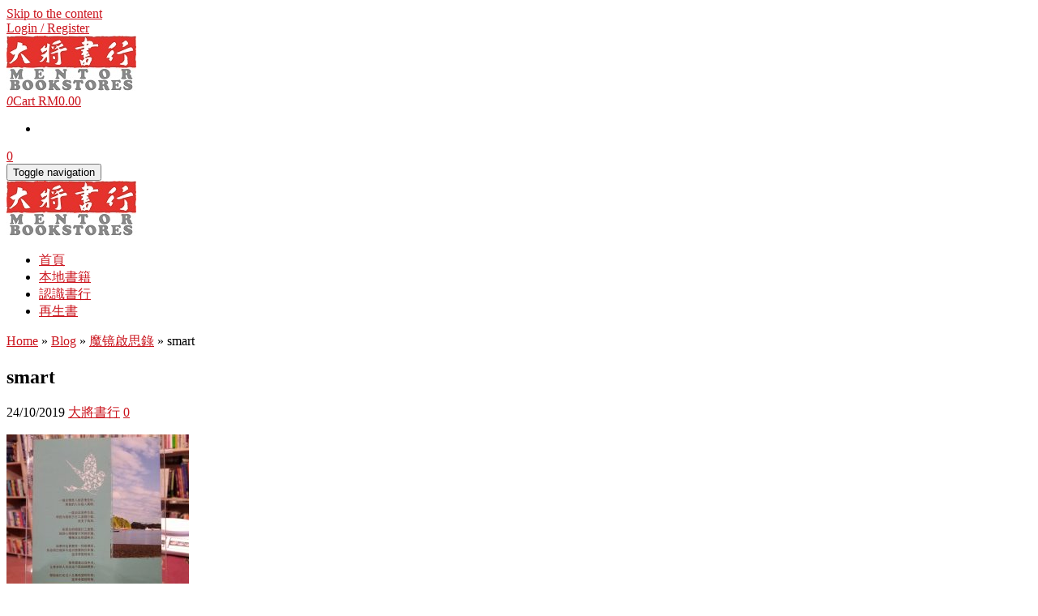

--- FILE ---
content_type: text/html; charset=UTF-8
request_url: https://bookstore.mentor.com.my/?attachment_id=1763
body_size: 14918
content:
<!DOCTYPE html>
<html dir="ltr" lang="en-US" prefix="og: https://ogp.me/ns#">
	<head>
		<meta http-equiv="content-type" content="text/html; charset=UTF-8" />
		<meta http-equiv="X-UA-Compatible" content="IE=edge">
		<meta name="viewport" content="width=device-width, initial-scale=1.0">
		<link rel="pingback" href="https://bookstore.mentor.com.my/xmlrpc.php" />
						<script>document.documentElement.className = document.documentElement.className + ' yes-js js_active js'</script>
			<title>smart | 大將書行 Mentor Bookstore</title>

		<!-- All in One SEO 4.9.1.1 - aioseo.com -->
	<meta name="description" content="smart" />
	<meta name="robots" content="max-image-preview:large" />
	<meta name="author" content="大將書行"/>
	<link rel="canonical" href="https://bookstore.mentor.com.my/?attachment_id=1763" />
	<meta name="generator" content="All in One SEO (AIOSEO) 4.9.1.1" />
		<meta property="og:locale" content="en_US" />
		<meta property="og:site_name" content="大將書行 Mentor Bookstore |" />
		<meta property="og:type" content="article" />
		<meta property="og:title" content="smart | 大將書行 Mentor Bookstore" />
		<meta property="og:description" content="smart" />
		<meta property="og:url" content="https://bookstore.mentor.com.my/?attachment_id=1763" />
		<meta property="og:image" content="https://bookstore.mentor.com.my/wp-content/uploads/2019/10/dajianglogotop.jpg" />
		<meta property="og:image:secure_url" content="https://bookstore.mentor.com.my/wp-content/uploads/2019/10/dajianglogotop.jpg" />
		<meta property="og:image:width" content="160" />
		<meta property="og:image:height" content="68" />
		<meta property="article:published_time" content="2019-10-24T08:01:08+00:00" />
		<meta property="article:modified_time" content="2019-10-24T08:01:08+00:00" />
		<meta property="article:publisher" content="https://www.facebook.com/mentorREXKL/" />
		<meta name="twitter:card" content="summary_large_image" />
		<meta name="twitter:title" content="smart | 大將書行 Mentor Bookstore" />
		<meta name="twitter:description" content="smart" />
		<meta name="twitter:image" content="https://bookstore.mentor.com.my/wp-content/uploads/2019/10/dajianglogotop.jpg" />
		<script type="application/ld+json" class="aioseo-schema">
			{"@context":"https:\/\/schema.org","@graph":[{"@type":"BreadcrumbList","@id":"https:\/\/bookstore.mentor.com.my\/?attachment_id=1763#breadcrumblist","itemListElement":[{"@type":"ListItem","@id":"https:\/\/bookstore.mentor.com.my#listItem","position":1,"name":"Home","item":"https:\/\/bookstore.mentor.com.my","nextItem":{"@type":"ListItem","@id":"https:\/\/bookstore.mentor.com.my\/?attachment_id=1763#listItem","name":"smart"}},{"@type":"ListItem","@id":"https:\/\/bookstore.mentor.com.my\/?attachment_id=1763#listItem","position":2,"name":"smart","previousItem":{"@type":"ListItem","@id":"https:\/\/bookstore.mentor.com.my#listItem","name":"Home"}}]},{"@type":"ItemPage","@id":"https:\/\/bookstore.mentor.com.my\/?attachment_id=1763#itempage","url":"https:\/\/bookstore.mentor.com.my\/?attachment_id=1763","name":"smart | \u5927\u5c07\u66f8\u884c Mentor Bookstore","description":"smart","inLanguage":"en-US","isPartOf":{"@id":"https:\/\/bookstore.mentor.com.my\/#website"},"breadcrumb":{"@id":"https:\/\/bookstore.mentor.com.my\/?attachment_id=1763#breadcrumblist"},"author":{"@id":"https:\/\/bookstore.mentor.com.my\/author\/webmaster_i64k7yg1\/#author"},"creator":{"@id":"https:\/\/bookstore.mentor.com.my\/author\/webmaster_i64k7yg1\/#author"},"datePublished":"2019-10-24T16:01:08+08:00","dateModified":"2019-10-24T16:01:08+08:00"},{"@type":"Organization","@id":"https:\/\/bookstore.mentor.com.my\/#organization","name":"\u5927\u5c07\u66f8\u884c Mentor Bookstore","url":"https:\/\/bookstore.mentor.com.my\/","telephone":"+60165032307","logo":{"@type":"ImageObject","url":"https:\/\/bookstore.mentor.com.my\/wp-content\/uploads\/2019\/10\/dajianglogotop.jpg","@id":"https:\/\/bookstore.mentor.com.my\/?attachment_id=1763\/#organizationLogo","width":160,"height":68},"image":{"@id":"https:\/\/bookstore.mentor.com.my\/?attachment_id=1763\/#organizationLogo"},"sameAs":["https:\/\/www.facebook.com\/mentorREXKL\/"]},{"@type":"Person","@id":"https:\/\/bookstore.mentor.com.my\/author\/webmaster_i64k7yg1\/#author","url":"https:\/\/bookstore.mentor.com.my\/author\/webmaster_i64k7yg1\/","name":"\u5927\u5c07\u66f8\u884c","image":{"@type":"ImageObject","@id":"https:\/\/bookstore.mentor.com.my\/?attachment_id=1763#authorImage","url":"https:\/\/secure.gravatar.com\/avatar\/16668ca094cd2da2056e6de0f1f4df8794f4ba76fa84be964b7449713a93f1ef?s=96&r=g","width":96,"height":96,"caption":"\u5927\u5c07\u66f8\u884c"}},{"@type":"WebSite","@id":"https:\/\/bookstore.mentor.com.my\/#website","url":"https:\/\/bookstore.mentor.com.my\/","name":"\u5927\u5c07\u66f8\u884c Mentor Bookstore","inLanguage":"en-US","publisher":{"@id":"https:\/\/bookstore.mentor.com.my\/#organization"}}]}
		</script>
		<!-- All in One SEO -->

<link rel="alternate" type="application/rss+xml" title="大將書行 Mentor Bookstore &raquo; Feed" href="https://bookstore.mentor.com.my/feed/" />
<link rel="alternate" type="application/rss+xml" title="大將書行 Mentor Bookstore &raquo; Comments Feed" href="https://bookstore.mentor.com.my/comments/feed/" />
<link rel="alternate" type="application/rss+xml" title="大將書行 Mentor Bookstore &raquo; smart Comments Feed" href="https://bookstore.mentor.com.my/?attachment_id=1763/feed/" />
<link rel="alternate" title="oEmbed (JSON)" type="application/json+oembed" href="https://bookstore.mentor.com.my/wp-json/oembed/1.0/embed?url=https%3A%2F%2Fbookstore.mentor.com.my%2F%3Fattachment_id%3D1763" />
<link rel="alternate" title="oEmbed (XML)" type="text/xml+oembed" href="https://bookstore.mentor.com.my/wp-json/oembed/1.0/embed?url=https%3A%2F%2Fbookstore.mentor.com.my%2F%3Fattachment_id%3D1763&#038;format=xml" />
<style id='wp-img-auto-sizes-contain-inline-css' type='text/css'>
img:is([sizes=auto i],[sizes^="auto," i]){contain-intrinsic-size:3000px 1500px}
/*# sourceURL=wp-img-auto-sizes-contain-inline-css */
</style>
<style id='wp-emoji-styles-inline-css' type='text/css'>

	img.wp-smiley, img.emoji {
		display: inline !important;
		border: none !important;
		box-shadow: none !important;
		height: 1em !important;
		width: 1em !important;
		margin: 0 0.07em !important;
		vertical-align: -0.1em !important;
		background: none !important;
		padding: 0 !important;
	}
/*# sourceURL=wp-emoji-styles-inline-css */
</style>
<link rel='stylesheet' id='wp-block-library-css' href='https://bookstore.mentor.com.my/wp-includes/css/dist/block-library/style.min.css?ver=6.9' type='text/css' media='all' />
<link rel='stylesheet' id='wc-blocks-style-css' href='https://bookstore.mentor.com.my/wp-content/plugins/woocommerce/assets/client/blocks/wc-blocks.css?ver=wc-10.3.7' type='text/css' media='all' />
<style id='global-styles-inline-css' type='text/css'>
:root{--wp--preset--aspect-ratio--square: 1;--wp--preset--aspect-ratio--4-3: 4/3;--wp--preset--aspect-ratio--3-4: 3/4;--wp--preset--aspect-ratio--3-2: 3/2;--wp--preset--aspect-ratio--2-3: 2/3;--wp--preset--aspect-ratio--16-9: 16/9;--wp--preset--aspect-ratio--9-16: 9/16;--wp--preset--color--black: #000000;--wp--preset--color--cyan-bluish-gray: #abb8c3;--wp--preset--color--white: #ffffff;--wp--preset--color--pale-pink: #f78da7;--wp--preset--color--vivid-red: #cf2e2e;--wp--preset--color--luminous-vivid-orange: #ff6900;--wp--preset--color--luminous-vivid-amber: #fcb900;--wp--preset--color--light-green-cyan: #7bdcb5;--wp--preset--color--vivid-green-cyan: #00d084;--wp--preset--color--pale-cyan-blue: #8ed1fc;--wp--preset--color--vivid-cyan-blue: #0693e3;--wp--preset--color--vivid-purple: #9b51e0;--wp--preset--gradient--vivid-cyan-blue-to-vivid-purple: linear-gradient(135deg,rgb(6,147,227) 0%,rgb(155,81,224) 100%);--wp--preset--gradient--light-green-cyan-to-vivid-green-cyan: linear-gradient(135deg,rgb(122,220,180) 0%,rgb(0,208,130) 100%);--wp--preset--gradient--luminous-vivid-amber-to-luminous-vivid-orange: linear-gradient(135deg,rgb(252,185,0) 0%,rgb(255,105,0) 100%);--wp--preset--gradient--luminous-vivid-orange-to-vivid-red: linear-gradient(135deg,rgb(255,105,0) 0%,rgb(207,46,46) 100%);--wp--preset--gradient--very-light-gray-to-cyan-bluish-gray: linear-gradient(135deg,rgb(238,238,238) 0%,rgb(169,184,195) 100%);--wp--preset--gradient--cool-to-warm-spectrum: linear-gradient(135deg,rgb(74,234,220) 0%,rgb(151,120,209) 20%,rgb(207,42,186) 40%,rgb(238,44,130) 60%,rgb(251,105,98) 80%,rgb(254,248,76) 100%);--wp--preset--gradient--blush-light-purple: linear-gradient(135deg,rgb(255,206,236) 0%,rgb(152,150,240) 100%);--wp--preset--gradient--blush-bordeaux: linear-gradient(135deg,rgb(254,205,165) 0%,rgb(254,45,45) 50%,rgb(107,0,62) 100%);--wp--preset--gradient--luminous-dusk: linear-gradient(135deg,rgb(255,203,112) 0%,rgb(199,81,192) 50%,rgb(65,88,208) 100%);--wp--preset--gradient--pale-ocean: linear-gradient(135deg,rgb(255,245,203) 0%,rgb(182,227,212) 50%,rgb(51,167,181) 100%);--wp--preset--gradient--electric-grass: linear-gradient(135deg,rgb(202,248,128) 0%,rgb(113,206,126) 100%);--wp--preset--gradient--midnight: linear-gradient(135deg,rgb(2,3,129) 0%,rgb(40,116,252) 100%);--wp--preset--font-size--small: 13px;--wp--preset--font-size--medium: 20px;--wp--preset--font-size--large: 36px;--wp--preset--font-size--x-large: 42px;--wp--preset--spacing--20: 0.44rem;--wp--preset--spacing--30: 0.67rem;--wp--preset--spacing--40: 1rem;--wp--preset--spacing--50: 1.5rem;--wp--preset--spacing--60: 2.25rem;--wp--preset--spacing--70: 3.38rem;--wp--preset--spacing--80: 5.06rem;--wp--preset--shadow--natural: 6px 6px 9px rgba(0, 0, 0, 0.2);--wp--preset--shadow--deep: 12px 12px 50px rgba(0, 0, 0, 0.4);--wp--preset--shadow--sharp: 6px 6px 0px rgba(0, 0, 0, 0.2);--wp--preset--shadow--outlined: 6px 6px 0px -3px rgb(255, 255, 255), 6px 6px rgb(0, 0, 0);--wp--preset--shadow--crisp: 6px 6px 0px rgb(0, 0, 0);}:where(.is-layout-flex){gap: 0.5em;}:where(.is-layout-grid){gap: 0.5em;}body .is-layout-flex{display: flex;}.is-layout-flex{flex-wrap: wrap;align-items: center;}.is-layout-flex > :is(*, div){margin: 0;}body .is-layout-grid{display: grid;}.is-layout-grid > :is(*, div){margin: 0;}:where(.wp-block-columns.is-layout-flex){gap: 2em;}:where(.wp-block-columns.is-layout-grid){gap: 2em;}:where(.wp-block-post-template.is-layout-flex){gap: 1.25em;}:where(.wp-block-post-template.is-layout-grid){gap: 1.25em;}.has-black-color{color: var(--wp--preset--color--black) !important;}.has-cyan-bluish-gray-color{color: var(--wp--preset--color--cyan-bluish-gray) !important;}.has-white-color{color: var(--wp--preset--color--white) !important;}.has-pale-pink-color{color: var(--wp--preset--color--pale-pink) !important;}.has-vivid-red-color{color: var(--wp--preset--color--vivid-red) !important;}.has-luminous-vivid-orange-color{color: var(--wp--preset--color--luminous-vivid-orange) !important;}.has-luminous-vivid-amber-color{color: var(--wp--preset--color--luminous-vivid-amber) !important;}.has-light-green-cyan-color{color: var(--wp--preset--color--light-green-cyan) !important;}.has-vivid-green-cyan-color{color: var(--wp--preset--color--vivid-green-cyan) !important;}.has-pale-cyan-blue-color{color: var(--wp--preset--color--pale-cyan-blue) !important;}.has-vivid-cyan-blue-color{color: var(--wp--preset--color--vivid-cyan-blue) !important;}.has-vivid-purple-color{color: var(--wp--preset--color--vivid-purple) !important;}.has-black-background-color{background-color: var(--wp--preset--color--black) !important;}.has-cyan-bluish-gray-background-color{background-color: var(--wp--preset--color--cyan-bluish-gray) !important;}.has-white-background-color{background-color: var(--wp--preset--color--white) !important;}.has-pale-pink-background-color{background-color: var(--wp--preset--color--pale-pink) !important;}.has-vivid-red-background-color{background-color: var(--wp--preset--color--vivid-red) !important;}.has-luminous-vivid-orange-background-color{background-color: var(--wp--preset--color--luminous-vivid-orange) !important;}.has-luminous-vivid-amber-background-color{background-color: var(--wp--preset--color--luminous-vivid-amber) !important;}.has-light-green-cyan-background-color{background-color: var(--wp--preset--color--light-green-cyan) !important;}.has-vivid-green-cyan-background-color{background-color: var(--wp--preset--color--vivid-green-cyan) !important;}.has-pale-cyan-blue-background-color{background-color: var(--wp--preset--color--pale-cyan-blue) !important;}.has-vivid-cyan-blue-background-color{background-color: var(--wp--preset--color--vivid-cyan-blue) !important;}.has-vivid-purple-background-color{background-color: var(--wp--preset--color--vivid-purple) !important;}.has-black-border-color{border-color: var(--wp--preset--color--black) !important;}.has-cyan-bluish-gray-border-color{border-color: var(--wp--preset--color--cyan-bluish-gray) !important;}.has-white-border-color{border-color: var(--wp--preset--color--white) !important;}.has-pale-pink-border-color{border-color: var(--wp--preset--color--pale-pink) !important;}.has-vivid-red-border-color{border-color: var(--wp--preset--color--vivid-red) !important;}.has-luminous-vivid-orange-border-color{border-color: var(--wp--preset--color--luminous-vivid-orange) !important;}.has-luminous-vivid-amber-border-color{border-color: var(--wp--preset--color--luminous-vivid-amber) !important;}.has-light-green-cyan-border-color{border-color: var(--wp--preset--color--light-green-cyan) !important;}.has-vivid-green-cyan-border-color{border-color: var(--wp--preset--color--vivid-green-cyan) !important;}.has-pale-cyan-blue-border-color{border-color: var(--wp--preset--color--pale-cyan-blue) !important;}.has-vivid-cyan-blue-border-color{border-color: var(--wp--preset--color--vivid-cyan-blue) !important;}.has-vivid-purple-border-color{border-color: var(--wp--preset--color--vivid-purple) !important;}.has-vivid-cyan-blue-to-vivid-purple-gradient-background{background: var(--wp--preset--gradient--vivid-cyan-blue-to-vivid-purple) !important;}.has-light-green-cyan-to-vivid-green-cyan-gradient-background{background: var(--wp--preset--gradient--light-green-cyan-to-vivid-green-cyan) !important;}.has-luminous-vivid-amber-to-luminous-vivid-orange-gradient-background{background: var(--wp--preset--gradient--luminous-vivid-amber-to-luminous-vivid-orange) !important;}.has-luminous-vivid-orange-to-vivid-red-gradient-background{background: var(--wp--preset--gradient--luminous-vivid-orange-to-vivid-red) !important;}.has-very-light-gray-to-cyan-bluish-gray-gradient-background{background: var(--wp--preset--gradient--very-light-gray-to-cyan-bluish-gray) !important;}.has-cool-to-warm-spectrum-gradient-background{background: var(--wp--preset--gradient--cool-to-warm-spectrum) !important;}.has-blush-light-purple-gradient-background{background: var(--wp--preset--gradient--blush-light-purple) !important;}.has-blush-bordeaux-gradient-background{background: var(--wp--preset--gradient--blush-bordeaux) !important;}.has-luminous-dusk-gradient-background{background: var(--wp--preset--gradient--luminous-dusk) !important;}.has-pale-ocean-gradient-background{background: var(--wp--preset--gradient--pale-ocean) !important;}.has-electric-grass-gradient-background{background: var(--wp--preset--gradient--electric-grass) !important;}.has-midnight-gradient-background{background: var(--wp--preset--gradient--midnight) !important;}.has-small-font-size{font-size: var(--wp--preset--font-size--small) !important;}.has-medium-font-size{font-size: var(--wp--preset--font-size--medium) !important;}.has-large-font-size{font-size: var(--wp--preset--font-size--large) !important;}.has-x-large-font-size{font-size: var(--wp--preset--font-size--x-large) !important;}
/*# sourceURL=global-styles-inline-css */
</style>

<style id='classic-theme-styles-inline-css' type='text/css'>
/*! This file is auto-generated */
.wp-block-button__link{color:#fff;background-color:#32373c;border-radius:9999px;box-shadow:none;text-decoration:none;padding:calc(.667em + 2px) calc(1.333em + 2px);font-size:1.125em}.wp-block-file__button{background:#32373c;color:#fff;text-decoration:none}
/*# sourceURL=/wp-includes/css/classic-themes.min.css */
</style>
<link rel='stylesheet' id='qr-pay-gateway-qr-pay-gateway-css' href='https://bookstore.mentor.com.my/wp-content/plugins/qr-pay-gateway/assets/css/qr-pay-gateway.css?ver=1710749490' type='text/css' media='all' />
<link rel='stylesheet' id='woocommerce-layout-css' href='https://bookstore.mentor.com.my/wp-content/plugins/woocommerce/assets/css/woocommerce-layout.css?ver=10.3.7' type='text/css' media='all' />
<link rel='stylesheet' id='woocommerce-smallscreen-css' href='https://bookstore.mentor.com.my/wp-content/plugins/woocommerce/assets/css/woocommerce-smallscreen.css?ver=10.3.7' type='text/css' media='only screen and (max-width: 768px)' />
<link rel='stylesheet' id='woocommerce-general-css' href='https://bookstore.mentor.com.my/wp-content/plugins/woocommerce/assets/css/woocommerce.css?ver=10.3.7' type='text/css' media='all' />
<style id='woocommerce-inline-inline-css' type='text/css'>
.woocommerce form .form-row .required { visibility: visible; }
/*# sourceURL=woocommerce-inline-inline-css */
</style>
<link rel='stylesheet' id='jquery-selectBox-css' href='https://bookstore.mentor.com.my/wp-content/plugins/yith-woocommerce-wishlist/assets/css/jquery.selectBox.css?ver=1.2.0' type='text/css' media='all' />
<link rel='stylesheet' id='woocommerce_prettyPhoto_css-css' href='//bookstore.mentor.com.my/wp-content/plugins/woocommerce/assets/css/prettyPhoto.css?ver=3.1.6' type='text/css' media='all' />
<link rel='stylesheet' id='yith-wcwl-main-css' href='https://bookstore.mentor.com.my/wp-content/plugins/yith-woocommerce-wishlist/assets/css/style.css?ver=4.11.0' type='text/css' media='all' />
<style id='yith-wcwl-main-inline-css' type='text/css'>
 :root { --rounded-corners-radius: 16px; --add-to-cart-rounded-corners-radius: 16px; --feedback-duration: 3s } 
 :root { --rounded-corners-radius: 16px; --add-to-cart-rounded-corners-radius: 16px; --feedback-duration: 3s } 
/*# sourceURL=yith-wcwl-main-inline-css */
</style>
<link rel='stylesheet' id='brands-styles-css' href='https://bookstore.mentor.com.my/wp-content/plugins/woocommerce/assets/css/brands.css?ver=10.3.7' type='text/css' media='all' />
<link rel='stylesheet' id='bootstrap-css' href='https://bookstore.mentor.com.my/wp-content/themes/maxstore/css/bootstrap.css?ver=3.3.4' type='text/css' media='all' />
<link rel='stylesheet' id='maxstore-stylesheet-css' href='https://bookstore.mentor.com.my/wp-content/themes/maxstore/style.css?ver=6.9' type='text/css' media='all' />
<link rel='stylesheet' id='online-store-child-style-css' href='https://bookstore.mentor.com.my/wp-content/themes/online-store/style.css?ver=6.9' type='text/css' media='all' />
<link rel='stylesheet' id='font-awesome-css' href='https://bookstore.mentor.com.my/wp-content/themes/maxstore/css/font-awesome.min.css?ver=4.7' type='text/css' media='all' />
<style id='font-awesome-inline-css' type='text/css'>
[data-font="FontAwesome"]:before {font-family: 'FontAwesome' !important;content: attr(data-icon) !important;speak: none !important;font-weight: normal !important;font-variant: normal !important;text-transform: none !important;line-height: 1 !important;font-style: normal !important;-webkit-font-smoothing: antialiased !important;-moz-osx-font-smoothing: grayscale !important;}
/*# sourceURL=font-awesome-inline-css */
</style>
<script type="text/javascript" src="https://bookstore.mentor.com.my/wp-includes/js/jquery/jquery.min.js?ver=3.7.1" id="jquery-core-js"></script>
<script type="text/javascript" src="https://bookstore.mentor.com.my/wp-includes/js/jquery/jquery-migrate.min.js?ver=3.4.1" id="jquery-migrate-js"></script>
<script type="text/javascript" src="https://bookstore.mentor.com.my/wp-content/plugins/woocommerce/assets/js/jquery-blockui/jquery.blockUI.min.js?ver=2.7.0-wc.10.3.7" id="wc-jquery-blockui-js" defer="defer" data-wp-strategy="defer"></script>
<script type="text/javascript" id="wc-add-to-cart-js-extra">
/* <![CDATA[ */
var wc_add_to_cart_params = {"ajax_url":"/wp-admin/admin-ajax.php","wc_ajax_url":"/?wc-ajax=%%endpoint%%","i18n_view_cart":"View cart","cart_url":"https://bookstore.mentor.com.my/cart/","is_cart":"","cart_redirect_after_add":"no"};
//# sourceURL=wc-add-to-cart-js-extra
/* ]]> */
</script>
<script type="text/javascript" src="https://bookstore.mentor.com.my/wp-content/plugins/woocommerce/assets/js/frontend/add-to-cart.min.js?ver=10.3.7" id="wc-add-to-cart-js" defer="defer" data-wp-strategy="defer"></script>
<script type="text/javascript" src="https://bookstore.mentor.com.my/wp-content/plugins/woocommerce/assets/js/js-cookie/js.cookie.min.js?ver=2.1.4-wc.10.3.7" id="wc-js-cookie-js" defer="defer" data-wp-strategy="defer"></script>
<script type="text/javascript" id="woocommerce-js-extra">
/* <![CDATA[ */
var woocommerce_params = {"ajax_url":"/wp-admin/admin-ajax.php","wc_ajax_url":"/?wc-ajax=%%endpoint%%","i18n_password_show":"Show password","i18n_password_hide":"Hide password"};
//# sourceURL=woocommerce-js-extra
/* ]]> */
</script>
<script type="text/javascript" src="https://bookstore.mentor.com.my/wp-content/plugins/woocommerce/assets/js/frontend/woocommerce.min.js?ver=10.3.7" id="woocommerce-js" defer="defer" data-wp-strategy="defer"></script>
<script type="text/javascript" src="https://bookstore.mentor.com.my/wp-content/themes/maxstore/js/bootstrap.js?ver=3.3.4" id="bootstrap-js"></script>
<script type="text/javascript" src="https://bookstore.mentor.com.my/wp-content/themes/maxstore/js/customscript.js?ver=1.5.2" id="maxstore-theme-js-js"></script>
<link rel="https://api.w.org/" href="https://bookstore.mentor.com.my/wp-json/" /><link rel="alternate" title="JSON" type="application/json" href="https://bookstore.mentor.com.my/wp-json/wp/v2/media/1763" /><link rel="EditURI" type="application/rsd+xml" title="RSD" href="https://bookstore.mentor.com.my/xmlrpc.php?rsd" />
<meta name="generator" content="WordPress 6.9" />
<meta name="generator" content="WooCommerce 10.3.7" />
<link rel='shortlink' href='https://bookstore.mentor.com.my/?p=1763' />
<link rel="icon" href="https://bookstore.mentor.com.my/favicon.ico">	<noscript><style>.woocommerce-product-gallery{ opacity: 1 !important; }</style></noscript>
	<link rel="icon" href="https://bookstore.mentor.com.my/wp-content/uploads/2025/02/cropped-dajianglogosquare-32x32.jpg" sizes="32x32" />
<link rel="icon" href="https://bookstore.mentor.com.my/wp-content/uploads/2025/02/cropped-dajianglogosquare-192x192.jpg" sizes="192x192" />
<link rel="apple-touch-icon" href="https://bookstore.mentor.com.my/wp-content/uploads/2025/02/cropped-dajianglogosquare-180x180.jpg" />
<meta name="msapplication-TileImage" content="https://bookstore.mentor.com.my/wp-content/uploads/2025/02/cropped-dajianglogosquare-270x270.jpg" />
		<style type="text/css" id="wp-custom-css">
			.product.woocommerce.add_to_cart_inline {
    border: 0 !important;
}

@media (min-width: 992px) {
    .col-md-12 {
        width: 50%;
        float: left;
    }
}

.product_meta .tagged_as {
    display:none;
}
.woocommerce .products .product .onsale{
display:none;
}

a, .pagination > li > a, .pagination > li > span, .top-wishlist a {
    color: #CB151E;
}

button,
input,
optgroup,
select,
textarea {
  color: #000;
}		</style>
		<style id="kirki-inline-styles">.rsrc-header-text a{color:#222;}h2.site-desc, h3.site-desc{color:#B6B6B6;}body{background:#ffffff;background-color:#ffffff;}</style>	</head>
	<body id="blog" class="attachment wp-singular attachment-template-default single single-attachment postid-1763 attachmentid-1763 attachment-jpeg wp-theme-maxstore wp-child-theme-online-store theme-maxstore woocommerce-no-js">
            <a class="skip-link screen-reader-text" href="#site-content">Skip to the content</a>
<div class="container rsrc-container" role="main">
                <div class="top-section row"> 
            <div class="top-infobox text-left col-xs-6">
                 
            </div> 
            <div class="top-infobox text-right col-xs-6">
                                                            <a class="my-account-link" href="https://bookstore.mentor.com.my/my-account/" title="Login / Register">Login / Register</a>
                     
                                 		
            </div>               
        </div>
        <div class="header-section header-alt header-alt-2 row" >
                <header id="site-header" class="col-sm-4 hidden-xs rsrc-header text-left" role="banner"> 
                            <div class="rsrc-header-img">
                    <a href="https://bookstore.mentor.com.my/"><img src="http://bookstore.mentor.com.my/wp-content/uploads/2019/10/dajianglogotop.jpg" title="大將書行 Mentor Bookstore" /></a>
                </div>
               
        </header>
                 
            <div class="header-cart text-right col-sm-2 col-sm-push-6">
                			<div class="header-cart-inner">
					
				<a class="cart-contents text-right" href="https://bookstore.mentor.com.my/cart/" title="View your shopping cart">
					<i class="fa fa-shopping-cart"><span class="count">0</span></i><span class="amount-title hidden-sm hidden-xs">Cart </span><span class="amount-cart">&#082;&#077;0.00</span> 
				</a>
								<ul class="site-header-cart menu list-unstyled">
					<li>
						<div class="widget woocommerce widget_shopping_cart"><div class="widget_shopping_cart_content"></div></div>					</li>
				</ul>
			</div>
							<div class="top-wishlist text-right">
					<a href="https://bookstore.mentor.com.my/wishlist/" title="Wishlist" data-toggle="tooltip" data-placement="top">
						<div class="fa fa-heart"><div class="count"><span>0</span></div></div>
					</a>
				</div>
				            </div>
                <div class="header-search-alt-2 col-sm-6 col-xs-12 col-sm-pull-2"> 
                    </div> 
    </div>
    <div class="rsrc-top-menu row" >
        <nav id="site-navigation" class="navbar navbar-inverse" role="navigation">

            <div class="navbar-header">
                <button type="button" class="navbar-toggle" data-toggle="collapse" data-target=".navbar-1-collapse">
                    <span class="sr-only">Toggle navigation</span>
                    <span class="icon-bar"></span>
                    <span class="icon-bar"></span>
                    <span class="icon-bar"></span>
                </button>
                <header class="visible-xs-block" role="banner"> 
                                            <div class="rsrc-header-img menu-img text-left">
                            <a href="https://bookstore.mentor.com.my/"><img src="http://bookstore.mentor.com.my/wp-content/uploads/2019/10/dajianglogotop.jpg" title="大將書行 Mentor Bookstore" /></a>
                        </div>
                       
                </header>
            </div>
            <div class="collapse navbar-collapse navbar-1-collapse"><ul id="menu-main-menu" class="nav navbar-nav"><li id="menu-item-15" class="menu-item menu-item-type-custom menu-item-object-custom menu-item-home menu-item-15"><a title="首頁" href="http://bookstore.mentor.com.my/">首頁</a></li>
<li id="menu-item-72" class="menu-item menu-item-type-custom menu-item-object-custom menu-item-72"><a title="本地書籍" href="http://bookstore.mentor.com.my/product-category/fen-lei/">本地書籍</a></li>
<li id="menu-item-126" class="menu-item menu-item-type-custom menu-item-object-custom menu-item-126"><a title="認識書行" target="_blank" href="http://mentor.com.my/about_mentor.asp">認識書行</a></li>
<li id="menu-item-856" class="menu-item menu-item-type-custom menu-item-object-custom menu-item-856"><a title="再生書" target="_blank" href="https://relifebooks.mentor.com.my/">再生書</a></li>
</ul></div>        </nav>
    </div>
<!-- start content container -->
<!-- start content container -->
<div class="row rsrc-content">    
	    
	    
	<article class="col-md-9 rsrc-main">        
		         
				<div id="breadcrumbs" ><div class="breadcrumbs-inner text-right"><span><a href="https://bookstore.mentor.com.my"><i class="fa fa-home"></i><span>Home</span></a></span> &raquo;  <span><a href="https://bookstore.mentor.com.my/blog/"><span>Blog</span></a></span> &raquo;  <span><a href="https://bookstore.mentor.com.my/product/mojing-qishilu/"><span>魔镜啟思錄</span></a></span>  &raquo;  smart</div></div>         
				          
				<div class="rsrc-post-content post-1763 attachment type-attachment status-inherit hentry">                            
					<header>                              
						<h1 class="entry-title page-header">
							smart						</h1>                              
						<p class="post-meta">
	<span class="fa fa-clock-o"></span><time class="posted-on published" datetime="2019-10-24">24/10/2019</time>
	<span class="fa fa-user"></span><span class="author-link"><a href="https://bookstore.mentor.com.my/author/webmaster_i64k7yg1/" title="Posts by 大將書行" rel="author">大將書行</a></span>
	<span class="fa fa-comment"></span><span class="comments-meta"><a href="https://bookstore.mentor.com.my/?attachment_id=1763#respond" class="comments-link" >0</a></span>
	<span class="fa fa-folder-open"></span>	</p>                            
					</header>                            
					<div class="entry-content">                              
						<p class="attachment"><a href='https://bookstore.mentor.com.my/wp-content/uploads/2019/10/IMG_20191024_152006.jpg'><img fetchpriority="high" decoding="async" width="225" height="300" src="https://bookstore.mentor.com.my/wp-content/uploads/2019/10/IMG_20191024_152006-225x300.jpg" class="attachment-medium size-medium" alt="" srcset="https://bookstore.mentor.com.my/wp-content/uploads/2019/10/IMG_20191024_152006-225x300.jpg 225w, https://bookstore.mentor.com.my/wp-content/uploads/2019/10/IMG_20191024_152006-768x1024.jpg 768w, https://bookstore.mentor.com.my/wp-content/uploads/2019/10/IMG_20191024_152006-250x333.jpg 250w" sizes="(max-width: 225px) 100vw, 225px" /></a></p>
                            
					</div>                               
															<div class="post-navigation row">
						<div class="post-previous col-md-6"><a href="https://bookstore.mentor.com.my/product/mojing-qishilu/" rel="prev"><span class="meta-nav">Previous:</span> 魔镜啟思錄</a></div>
						<div class="post-next col-md-6"></div>
					</div>                                                        
					<!-- Start Related Posts -->
<!-- End Related Posts -->
                             
					<div class="postauthor-container">			  
	<div class="postauthor-title">				  
		<h4>
			About The Author		</h4>				
	</div>        	
	<div class="postauthor-content">	             
		<img alt='' src='https://secure.gravatar.com/avatar/16668ca094cd2da2056e6de0f1f4df8794f4ba76fa84be964b7449713a93f1ef?s=100&#038;r=g' srcset='https://secure.gravatar.com/avatar/16668ca094cd2da2056e6de0f1f4df8794f4ba76fa84be964b7449713a93f1ef?s=200&#038;r=g 2x' class='avatar avatar-100 photo' height='100' width='100' decoding='async'/> 						
		<h5 class="vcard">
			<span class="fn">
				<a href="https://bookstore.mentor.com.my/author/webmaster_i64k7yg1/" title="Posts by 大將書行" rel="author">大將書行</a>			</span>
		</h5>            
		<p>
					</p>					
	</div>	 		
</div>                             
						<div class="clear"></div>
	<div class="rsrc-comments">
		<a name="comments"></a>
						<div class="well">	<div id="respond" class="comment-respond">
		<h3 id="reply-title" class="comment-reply-title">Leave a Reply <small><a rel="nofollow" id="cancel-comment-reply-link" href="/?attachment_id=1763#respond" style="display:none;">Cancel reply</a></small></h3><form action="https://bookstore.mentor.com.my/wp-comments-post.php" method="post" id="commentform" class="comment-form"><p class="comment-notes"><span id="email-notes">Your email address will not be published.</span> <span class="required-field-message">Required fields are marked <span class="required">*</span></span></p><p class="comment-form-comment"><label for="comment">Comment <span class="required">*</span></label> <textarea id="comment" name="comment" cols="45" rows="8" maxlength="65525" required="required"></textarea></p><p class="comment-form-author"><label for="author">Name <span class="required">*</span></label> <input id="author" name="author" type="text" value="" size="30" maxlength="245" autocomplete="name" required="required" /></p>
<p class="comment-form-email"><label for="email">Email <span class="required">*</span></label> <input id="email" name="email" type="text" value="" size="30" maxlength="100" aria-describedby="email-notes" autocomplete="email" required="required" /></p>
<p class="comment-form-url"><label for="url">Website</label> <input id="url" name="url" type="text" value="" size="30" maxlength="200" autocomplete="url" /></p>
<p class="comment-form-cookies-consent"><input id="wp-comment-cookies-consent" name="wp-comment-cookies-consent" type="checkbox" value="yes" /> <label for="wp-comment-cookies-consent">Save my name, email, and website in this browser for the next time I comment.</label></p>
<p class="form-submit"><input name="submit" type="submit" id="submit" class="submit" value="Post Comment" /> <input type='hidden' name='comment_post_ID' value='1763' id='comment_post_ID' />
<input type='hidden' name='comment_parent' id='comment_parent' value='0' />
</p><p style="display: none;"><input type="hidden" id="akismet_comment_nonce" name="akismet_comment_nonce" value="1162bb3be1" /></p><p style="display: none !important;" class="akismet-fields-container" data-prefix="ak_"><label>&#916;<textarea name="ak_hp_textarea" cols="45" rows="8" maxlength="100"></textarea></label><input type="hidden" id="ak_js_1" name="ak_js" value="91"/><script>document.getElementById( "ak_js_1" ).setAttribute( "value", ( new Date() ).getTime() );</script></p></form>	</div><!-- #respond -->
	<p class="akismet_comment_form_privacy_notice">This site uses Akismet to reduce spam. <a href="https://akismet.com/privacy/" target="_blank" rel="nofollow noopener">Learn how your comment data is processed.</a></p></div>
					</div>
                         
				</div>        
			        
		    
	</article>    
	    
		<aside id="sidebar" class="col-md-3 rsrc-right" role="complementary">
		<aside id="woocommerce_product_search-2" class="widget woocommerce widget_product_search"><form role="search" method="get" class="woocommerce-product-search" action="https://bookstore.mentor.com.my/">
	<label class="screen-reader-text" for="woocommerce-product-search-field-0">Search for:</label>
	<input type="search" id="woocommerce-product-search-field-0" class="search-field" placeholder="Search products&hellip;" value="" name="s" />
	<button type="submit" value="Search" class="">Search</button>
	<input type="hidden" name="post_type" value="product" />
</form>
</aside><aside id="text-14" class="widget widget_text">			<div class="textwidget"><p>&nbsp;</p>
<p><a href="https://www.bizlion.com.tw/I/TZGLQt" target="_blank" rel="noopener"><img loading="lazy" decoding="async" class="size-full wp-image-3168" src="https://bookstore.mentor.com.my/wp-content/uploads/2022/10/mentorVRimage-1.jpg" alt="" width="780" height="780" /></a><br />
&nbsp;</p>
</div>
		</aside><aside id="woocommerce_product_categories-2" class="widget woocommerce widget_product_categories"><h3 class="widget-title">書籍類別</h3><ul class="product-categories"><li class="cat-item cat-item-12 cat-parent"><a href="https://bookstore.mentor.com.my/product-category/fen-lei/">本地書籍</a> <span class="count">(738)</span><ul class='children'>
<li class="cat-item cat-item-188"><a href="https://bookstore.mentor.com.my/product-category/fen-lei/malaysia-wenxue-chuangzuo/">馬來西亞文學創作</a> <span class="count">(9)</span></li>
<li class="cat-item cat-item-202"><a href="https://bookstore.mentor.com.my/product-category/fen-lei/malaysia-wenxue/">馬來西亞文學</a> <span class="count">(155)</span></li>
<li class="cat-item cat-item-197"><a href="https://bookstore.mentor.com.my/product-category/fen-lei/malaysia-sanwen/">馬來西亞散文</a> <span class="count">(118)</span></li>
<li class="cat-item cat-item-56"><a href="https://bookstore.mentor.com.my/product-category/fen-lei/malaysia-yan-jiu/">馬來西亞研究</a> <span class="count">(47)</span></li>
<li class="cat-item cat-item-147"><a href="https://bookstore.mentor.com.my/product-category/fen-lei/malaysia-zuqun-yanjiu/">馬來西亞族群研究</a> <span class="count">(25)</span></li>
<li class="cat-item cat-item-116"><a href="https://bookstore.mentor.com.my/product-category/fen-lei/malaysia-ping-lun/">馬來西亞評論</a> <span class="count">(29)</span></li>
<li class="cat-item cat-item-151"><a href="https://bookstore.mentor.com.my/product-category/fen-lei/malaysia-zhengzhi/">馬來西亞政治</a> <span class="count">(36)</span></li>
<li class="cat-item cat-item-191"><a href="https://bookstore.mentor.com.my/product-category/fen-lei/malaysia-jingji-jinrong/">馬來西亞經濟與金融</a> <span class="count">(13)</span></li>
<li class="cat-item cat-item-144"><a href="https://bookstore.mentor.com.my/product-category/fen-lei/malaysia-shehui-kexue/">馬來西亞社會科學</a> <span class="count">(15)</span></li>
<li class="cat-item cat-item-94"><a href="https://bookstore.mentor.com.my/product-category/fen-lei/malaysia-huawen-jiaoyu/">馬來西亞教育</a> <span class="count">(29)</span></li>
<li class="cat-item cat-item-54"><a href="https://bookstore.mentor.com.my/product-category/fen-lei/malaysia-chinese-xiju-kanwu/">馬來西亞華文戲劇刊物</a> <span class="count">(21)</span></li>
<li class="cat-item cat-item-217"><a href="https://bookstore.mentor.com.my/product-category/fen-lei/malaysia-wenshi-ziliao/">馬來西亞文史資料</a> <span class="count">(15)</span></li>
<li class="cat-item cat-item-72"><a href="https://bookstore.mentor.com.my/product-category/fen-lei/malaysia-wen-shi-yan-jiu/">馬來西亞文史期刊</a> <span class="count">(39)</span></li>
<li class="cat-item cat-item-137"><a href="https://bookstore.mentor.com.my/product-category/fen-lei/malaysia-wenyi-qikan/">馬來西亞文藝期刊</a> <span class="count">(27)</span></li>
<li class="cat-item cat-item-183"><a href="https://bookstore.mentor.com.my/product-category/fen-lei/malaysia-lishi/">馬來西亞歷史</a> <span class="count">(47)</span></li>
<li class="cat-item cat-item-126"><a href="https://bookstore.mentor.com.my/product-category/fen-lei/malaysia-wen-hua/">馬來西亞文化</a> <span class="count">(43)</span></li>
<li class="cat-item cat-item-205"><a href="https://bookstore.mentor.com.my/product-category/fen-lei/malaysia-difang-shuxie/">馬來西亞地方書寫</a> <span class="count">(27)</span></li>
<li class="cat-item cat-item-213"><a href="https://bookstore.mentor.com.my/product-category/fen-lei/malaysia-zhexue/">馬來西亞哲學</a> <span class="count">(1)</span></li>
<li class="cat-item cat-item-218"><a href="https://bookstore.mentor.com.my/product-category/fen-lei/malaysia-xiaoshuo/">馬來西亞小説</a> <span class="count">(56)</span></li>
<li class="cat-item cat-item-77"><a href="https://bookstore.mentor.com.my/product-category/fen-lei/malaysia-yi-shu/">馬來西亞藝術</a> <span class="count">(11)</span></li>
<li class="cat-item cat-item-274 cat-parent"><a href="https://bookstore.mentor.com.my/product-category/fen-lei/laman-renwen-congshu/">拉曼人文叢書</a> <span class="count">(13)</span>	<ul class='children'>
<li class="cat-item cat-item-293"><a href="https://bookstore.mentor.com.my/product-category/fen-lei/laman-renwen-congshu/malaysia-huaren-yanjiu/">馬來西亞華人研究系列</a> <span class="count">(1)</span></li>
<li class="cat-item cat-item-294"><a href="https://bookstore.mentor.com.my/product-category/fen-lei/laman-renwen-congshu/xiandai-huawenwenxue-yanjiu/">現代華文文學研究系列</a> <span class="count">(1)</span></li>
<li class="cat-item cat-item-275"><a href="https://bookstore.mentor.com.my/product-category/fen-lei/laman-renwen-congshu/xue-yu-si/">學與思系列</a> <span class="count">(4)</span></li>
<li class="cat-item cat-item-292"><a href="https://bookstore.mentor.com.my/product-category/fen-lei/laman-renwen-congshu/hanyue-yanjiu/">漢學研究系列</a> <span class="count">(5)</span></li>
<li class="cat-item cat-item-467"><a href="https://bookstore.mentor.com.my/product-category/fen-lei/laman-renwen-congshu/kejia-yanjiu/">客家研究系列</a> <span class="count">(1)</span></li>
<li class="cat-item cat-item-374"><a href="https://bookstore.mentor.com.my/product-category/fen-lei/laman-renwen-congshu/dangdai-zhongguo/">當代中國系列</a> <span class="count">(1)</span></li>
	</ul>
</li>
<li class="cat-item cat-item-57"><a href="https://bookstore.mentor.com.my/product-category/fen-lei/zu-qun-yan-jiu/">族群研究</a> <span class="count">(41)</span></li>
<li class="cat-item cat-item-228"><a href="https://bookstore.mentor.com.my/product-category/fen-lei/huawen-jiaoyu/">教育</a> <span class="count">(25)</span></li>
<li class="cat-item cat-item-678"><a href="https://bookstore.mentor.com.my/product-category/fen-lei/wenxue-yanjiu/">文學研究</a> <span class="count">(29)</span></li>
<li class="cat-item cat-item-251"><a href="https://bookstore.mentor.com.my/product-category/fen-lei/huayu-yanjiu/">華語研究</a> <span class="count">(1)</span></li>
<li class="cat-item cat-item-230"><a href="https://bookstore.mentor.com.my/product-category/fen-lei/huazu-yanjiu/">華族研究</a> <span class="count">(54)</span></li>
<li class="cat-item cat-item-133"><a href="https://bookstore.mentor.com.my/product-category/fen-lei/wen-hua-yan-jiu/">文化研究</a> <span class="count">(61)</span></li>
<li class="cat-item cat-item-146"><a href="https://bookstore.mentor.com.my/product-category/fen-lei/fang-yan-yan-jiu/">方言研究</a> <span class="count">(1)</span></li>
<li class="cat-item cat-item-170"><a href="https://bookstore.mentor.com.my/product-category/fen-lei/difang-yanjiu/">地方研究</a> <span class="count">(23)</span></li>
<li class="cat-item cat-item-297"><a href="https://bookstore.mentor.com.my/product-category/fen-lei/mahua-pinglun-wenxue/">馬華評論文學</a> <span class="count">(12)</span></li>
<li class="cat-item cat-item-386"><a href="https://bookstore.mentor.com.my/product-category/fen-lei/magong-lishi/">馬共歷史</a> <span class="count">(11)</span></li>
<li class="cat-item cat-item-29"><a href="https://bookstore.mentor.com.my/product-category/fen-lei/zong-jiao/">宗教</a> <span class="count">(7)</span></li>
<li class="cat-item cat-item-36"><a href="https://bookstore.mentor.com.my/product-category/fen-lei/zheng-zhi/">政治</a> <span class="count">(46)</span></li>
<li class="cat-item cat-item-33"><a href="https://bookstore.mentor.com.my/product-category/fen-lei/san-wen-ji/">散文集</a> <span class="count">(140)</span></li>
<li class="cat-item cat-item-9"><a href="https://bookstore.mentor.com.my/product-category/fen-lei/wen-shi/">文史</a> <span class="count">(12)</span></li>
<li class="cat-item cat-item-15"><a href="https://bookstore.mentor.com.my/product-category/fen-lei/wen-xue/">文學</a> <span class="count">(190)</span></li>
<li class="cat-item cat-item-635"><a href="https://bookstore.mentor.com.my/product-category/fen-lei/shehui-shishipinglun/">社會／時事評論</a> <span class="count">(47)</span></li>
<li class="cat-item cat-item-506"><a href="https://bookstore.mentor.com.my/product-category/fen-lei/yangsheng-baojian/">養生保健</a> <span class="count">(4)</span></li>
<li class="cat-item cat-item-637"><a href="https://bookstore.mentor.com.my/product-category/fen-lei/yinshi-wenhua/">飲食文化</a> <span class="count">(7)</span></li>
<li class="cat-item cat-item-626"><a href="https://bookstore.mentor.com.my/product-category/fen-lei/qinzi-jiaoyang/">親子教養</a> <span class="count">(4)</span></li>
<li class="cat-item cat-item-353"><a href="https://bookstore.mentor.com.my/product-category/fen-lei/xiuyang-lizhi/">修養勵志</a> <span class="count">(33)</span></li>
<li class="cat-item cat-item-406"><a href="https://bookstore.mentor.com.my/product-category/fen-lei/shangye-caijing/">商業財經</a> <span class="count">(28)</span></li>
<li class="cat-item cat-item-222"><a href="https://bookstore.mentor.com.my/product-category/fen-lei/lvxing/">旅游</a> <span class="count">(19)</span></li>
<li class="cat-item cat-item-10"><a href="https://bookstore.mentor.com.my/product-category/fen-lei/qi-kan/">期刊</a> <span class="count">(55)</span></li>
<li class="cat-item cat-item-32"><a href="https://bookstore.mentor.com.my/product-category/fen-lei/fa-lv/">法律</a> <span class="count">(3)</span></li>
<li class="cat-item cat-item-304"><a href="https://bookstore.mentor.com.my/product-category/fen-lei/shehui-kanwu/">社會刊物</a> <span class="count">(1)</span></li>
<li class="cat-item cat-item-91"><a href="https://bookstore.mentor.com.my/product-category/fen-lei/hua-ren-yan-jiu/">華人研究</a> <span class="count">(52)</span></li>
<li class="cat-item cat-item-16"><a href="https://bookstore.mentor.com.my/product-category/fen-lei/shi-ji/">詩集</a> <span class="count">(52)</span></li>
<li class="cat-item cat-item-924"><a href="https://bookstore.mentor.com.my/product-category/fen-lei/huiben/">繪本</a> <span class="count">(4)</span></li>
<li class="cat-item cat-item-219"><a href="https://bookstore.mentor.com.my/product-category/fen-lei/fudao/">輔導</a> <span class="count">(4)</span></li>
<li class="cat-item cat-item-171"><a href="https://bookstore.mentor.com.my/product-category/fen-lei/lishi-yanjiu/">歷史研究</a> <span class="count">(63)</span></li>
<li class="cat-item cat-item-153"><a href="https://bookstore.mentor.com.my/product-category/fen-lei/dongnanya-dongbeiya-yanjiu/">東南亞、東北亞研究</a> <span class="count">(34)</span></li>
<li class="cat-item cat-item-145"><a href="https://bookstore.mentor.com.my/product-category/fen-lei/dongnanya-huaren/">東南亞華人</a> <span class="count">(18)</span></li>
<li class="cat-item cat-item-81"><a href="https://bookstore.mentor.com.my/product-category/fen-lei/ren-wu-zhi/">人物誌</a> <span class="count">(98)</span></li>
<li class="cat-item cat-item-58"><a href="https://bookstore.mentor.com.my/product-category/fen-lei/di-fang-zhi/">地方誌</a> <span class="count">(37)</span></li>
<li class="cat-item cat-item-193"><a href="https://bookstore.mentor.com.my/product-category/fen-lei/difang-lishi/">地方歷史</a> <span class="count">(46)</span></li>
<li class="cat-item cat-item-177"><a href="https://bookstore.mentor.com.my/product-category/fen-lei/wenxue-chuangzuo/">文學創作</a> <span class="count">(13)</span></li>
<li class="cat-item cat-item-166"><a href="https://bookstore.mentor.com.my/product-category/fen-lei/huama-wenxue-chuangzuo/">馬華文學創作</a> <span class="count">(11)</span></li>
<li class="cat-item cat-item-70"><a href="https://bookstore.mentor.com.my/product-category/fen-lei/hua-wen-shi-ji/">華文詩集</a> <span class="count">(22)</span></li>
<li class="cat-item cat-item-178"><a href="https://bookstore.mentor.com.my/product-category/fen-lei/weixing-xiaoshuo/">微型小説</a> <span class="count">(7)</span></li>
<li class="cat-item cat-item-281"><a href="https://bookstore.mentor.com.my/product-category/fen-lei/dianying-qikan/">電影期刊</a> <span class="count">(1)</span></li>
<li class="cat-item cat-item-282"><a href="https://bookstore.mentor.com.my/product-category/fen-lei/pinglun-qikan/">評論期刊</a> <span class="count">(6)</span></li>
<li class="cat-item cat-item-88"><a href="https://bookstore.mentor.com.my/product-category/fen-lei/shi-liao/">史料</a> <span class="count">(36)</span></li>
<li class="cat-item cat-item-121"><a href="https://bookstore.mentor.com.my/product-category/fen-lei/bang-hui/">幫會</a> <span class="count">(2)</span></li>
<li class="cat-item cat-item-154"><a href="https://bookstore.mentor.com.my/product-category/fen-lei/ru-xue/">儒學</a> <span class="count">(3)</span></li>
<li class="cat-item cat-item-134"><a href="https://bookstore.mentor.com.my/product-category/fen-lei/min-nan-yu-ge-yao/">閩南語歌謠</a> <span class="count">(1)</span></li>
<li class="cat-item cat-item-159"><a href="https://bookstore.mentor.com.my/product-category/fen-lei/singapore-wenxue/">新加坡文學</a> <span class="count">(27)</span></li>
<li class="cat-item cat-item-387"><a href="https://bookstore.mentor.com.my/product-category/fen-lei/singapore-lishi/">新加坡歷史</a> <span class="count">(13)</span></li>
<li class="cat-item cat-item-229"><a href="https://bookstore.mentor.com.my/product-category/fen-lei/xinhua-wenxue/">新華文學</a> <span class="count">(7)</span></li>
<li class="cat-item cat-item-734"><a href="https://bookstore.mentor.com.my/product-category/fen-lei/dictionary/">詞典／字典</a> <span class="count">(3)</span></li>
<li class="cat-item cat-item-225"><a href="https://bookstore.mentor.com.my/product-category/fen-lei/chuanzhi-baojian/">傳智保健系列</a> <span class="count">(1)</span></li>
<li class="cat-item cat-item-569"><a href="https://bookstore.mentor.com.my/product-category/fen-lei/chunzhi-shizhan/">傳智實戰系列</a> <span class="count">(5)</span></li>
<li class="cat-item cat-item-227"><a href="https://bookstore.mentor.com.my/product-category/fen-lei/chuanzhi-xiaoshou/">傳智銷售系列</a> <span class="count">(1)</span></li>
<li class="cat-item cat-item-226"><a href="https://bookstore.mentor.com.my/product-category/fen-lei/chuanzhi-zhixiao/">傳智直銷系列</a> <span class="count">(2)</span></li>
</ul>
</li>
</ul></aside><aside id="text-12" class="widget widget_text">			<div class="textwidget"><p>&nbsp;</p>
<p><a href="https://bookstore.mentor.com.my/zsswd" target="_blank" rel="noopener"><img loading="lazy" decoding="async" class="size-full wp-image-3168" src="https://bookstore.mentor.com.my/wp-content/uploads/2020/07/secondhandbookspic.jpg" alt="" width="780" height="780" /></a><br />
&nbsp;</p>
</div>
		</aside><aside id="fbw_id-3" class="widget widget_fbw_id"><div class="fb_loader" style="text-align: center !important;"><img src="https://bookstore.mentor.com.my/wp-content/plugins/facebook-pagelike-widget/loader.gif" alt="Facebook Pagelike Widget" /></div><div id="fb-root"></div>
        <div class="fb-page" data-href="https://www.facebook.com/mentorbookstore" data-width="300" data-height="600" data-small-header="false" data-adapt-container-width="true" data-hide-cover="false" data-show-facepile="false" hide_cta="false" data-tabs="timeline" data-lazy="false"></div></aside>        <!-- A WordPress plugin developed by Milap Patel -->
    <aside id="text-11" class="widget widget_text">			<div class="textwidget"><p>&nbsp;</p>
<p>&nbsp;</p>
</div>
		</aside>	</aside>
</div>
<!-- end content container --><!-- end content container -->

         
<footer id="colophon" class="rsrc-footer" role="contentinfo">                
    <div class="row rsrc-author-credits">                    
               
    </div>    
</footer>
<div id="back-top">  
    <a href="#top">
        <span></span>
    </a>
</div>
</div>
<!-- end main container -->
<script type="speculationrules">
{"prefetch":[{"source":"document","where":{"and":[{"href_matches":"/*"},{"not":{"href_matches":["/wp-*.php","/wp-admin/*","/wp-content/uploads/*","/wp-content/*","/wp-content/plugins/*","/wp-content/themes/online-store/*","/wp-content/themes/maxstore/*","/*\\?(.+)"]}},{"not":{"selector_matches":"a[rel~=\"nofollow\"]"}},{"not":{"selector_matches":".no-prefetch, .no-prefetch a"}}]},"eagerness":"conservative"}]}
</script>
	<script type='text/javascript'>
		(function () {
			var c = document.body.className;
			c = c.replace(/woocommerce-no-js/, 'woocommerce-js');
			document.body.className = c;
		})();
	</script>
	<script type="module"  src="https://bookstore.mentor.com.my/wp-content/plugins/all-in-one-seo-pack/dist/Lite/assets/table-of-contents.95d0dfce.js?ver=4.9.1.1" id="aioseo/js/src/vue/standalone/blocks/table-of-contents/frontend.js-js"></script>
<script type="text/javascript" src="https://bookstore.mentor.com.my/wp-content/plugins/qr-pay-gateway/assets/js/qr-pay-gateway.js?ver=1710749491" id="qr-pay-gateway-qr-pay-gateway-js"></script>
<script type="text/javascript" src="https://bookstore.mentor.com.my/wp-content/plugins/woocommerce/assets/js/sourcebuster/sourcebuster.min.js?ver=10.3.7" id="sourcebuster-js-js"></script>
<script type="text/javascript" id="wc-order-attribution-js-extra">
/* <![CDATA[ */
var wc_order_attribution = {"params":{"lifetime":1.0e-5,"session":30,"base64":false,"ajaxurl":"https://bookstore.mentor.com.my/wp-admin/admin-ajax.php","prefix":"wc_order_attribution_","allowTracking":true},"fields":{"source_type":"current.typ","referrer":"current_add.rf","utm_campaign":"current.cmp","utm_source":"current.src","utm_medium":"current.mdm","utm_content":"current.cnt","utm_id":"current.id","utm_term":"current.trm","utm_source_platform":"current.plt","utm_creative_format":"current.fmt","utm_marketing_tactic":"current.tct","session_entry":"current_add.ep","session_start_time":"current_add.fd","session_pages":"session.pgs","session_count":"udata.vst","user_agent":"udata.uag"}};
//# sourceURL=wc-order-attribution-js-extra
/* ]]> */
</script>
<script type="text/javascript" src="https://bookstore.mentor.com.my/wp-content/plugins/woocommerce/assets/js/frontend/order-attribution.min.js?ver=10.3.7" id="wc-order-attribution-js"></script>
<script type="text/javascript" id="wc-cart-fragments-js-extra">
/* <![CDATA[ */
var wc_cart_fragments_params = {"ajax_url":"/wp-admin/admin-ajax.php","wc_ajax_url":"/?wc-ajax=%%endpoint%%","cart_hash_key":"wc_cart_hash_eee6f32812f4439ff1795e9ee10d2f6f","fragment_name":"wc_fragments_eee6f32812f4439ff1795e9ee10d2f6f","request_timeout":"5000"};
//# sourceURL=wc-cart-fragments-js-extra
/* ]]> */
</script>
<script type="text/javascript" src="https://bookstore.mentor.com.my/wp-content/plugins/woocommerce/assets/js/frontend/cart-fragments.min.js?ver=10.3.7" id="wc-cart-fragments-js" defer="defer" data-wp-strategy="defer"></script>
<script defer type="text/javascript" src="https://bookstore.mentor.com.my/wp-content/plugins/akismet/_inc/akismet-frontend.js?ver=1764735946" id="akismet-frontend-js"></script>
<script type="text/javascript" src="https://bookstore.mentor.com.my/wp-content/plugins/facebook-pagelike-widget/fb.js?ver=1.0" id="scfbwidgetscript-js"></script>
<script type="text/javascript" src="https://connect.facebook.net/en_US/sdk.js?ver=2.0#xfbml=1&amp;version=v18.0" id="scfbexternalscript-js"></script>
<script id="wp-emoji-settings" type="application/json">
{"baseUrl":"https://s.w.org/images/core/emoji/17.0.2/72x72/","ext":".png","svgUrl":"https://s.w.org/images/core/emoji/17.0.2/svg/","svgExt":".svg","source":{"concatemoji":"https://bookstore.mentor.com.my/wp-includes/js/wp-emoji-release.min.js?ver=6.9"}}
</script>
<script type="module">
/* <![CDATA[ */
/*! This file is auto-generated */
const a=JSON.parse(document.getElementById("wp-emoji-settings").textContent),o=(window._wpemojiSettings=a,"wpEmojiSettingsSupports"),s=["flag","emoji"];function i(e){try{var t={supportTests:e,timestamp:(new Date).valueOf()};sessionStorage.setItem(o,JSON.stringify(t))}catch(e){}}function c(e,t,n){e.clearRect(0,0,e.canvas.width,e.canvas.height),e.fillText(t,0,0);t=new Uint32Array(e.getImageData(0,0,e.canvas.width,e.canvas.height).data);e.clearRect(0,0,e.canvas.width,e.canvas.height),e.fillText(n,0,0);const a=new Uint32Array(e.getImageData(0,0,e.canvas.width,e.canvas.height).data);return t.every((e,t)=>e===a[t])}function p(e,t){e.clearRect(0,0,e.canvas.width,e.canvas.height),e.fillText(t,0,0);var n=e.getImageData(16,16,1,1);for(let e=0;e<n.data.length;e++)if(0!==n.data[e])return!1;return!0}function u(e,t,n,a){switch(t){case"flag":return n(e,"\ud83c\udff3\ufe0f\u200d\u26a7\ufe0f","\ud83c\udff3\ufe0f\u200b\u26a7\ufe0f")?!1:!n(e,"\ud83c\udde8\ud83c\uddf6","\ud83c\udde8\u200b\ud83c\uddf6")&&!n(e,"\ud83c\udff4\udb40\udc67\udb40\udc62\udb40\udc65\udb40\udc6e\udb40\udc67\udb40\udc7f","\ud83c\udff4\u200b\udb40\udc67\u200b\udb40\udc62\u200b\udb40\udc65\u200b\udb40\udc6e\u200b\udb40\udc67\u200b\udb40\udc7f");case"emoji":return!a(e,"\ud83e\u1fac8")}return!1}function f(e,t,n,a){let r;const o=(r="undefined"!=typeof WorkerGlobalScope&&self instanceof WorkerGlobalScope?new OffscreenCanvas(300,150):document.createElement("canvas")).getContext("2d",{willReadFrequently:!0}),s=(o.textBaseline="top",o.font="600 32px Arial",{});return e.forEach(e=>{s[e]=t(o,e,n,a)}),s}function r(e){var t=document.createElement("script");t.src=e,t.defer=!0,document.head.appendChild(t)}a.supports={everything:!0,everythingExceptFlag:!0},new Promise(t=>{let n=function(){try{var e=JSON.parse(sessionStorage.getItem(o));if("object"==typeof e&&"number"==typeof e.timestamp&&(new Date).valueOf()<e.timestamp+604800&&"object"==typeof e.supportTests)return e.supportTests}catch(e){}return null}();if(!n){if("undefined"!=typeof Worker&&"undefined"!=typeof OffscreenCanvas&&"undefined"!=typeof URL&&URL.createObjectURL&&"undefined"!=typeof Blob)try{var e="postMessage("+f.toString()+"("+[JSON.stringify(s),u.toString(),c.toString(),p.toString()].join(",")+"));",a=new Blob([e],{type:"text/javascript"});const r=new Worker(URL.createObjectURL(a),{name:"wpTestEmojiSupports"});return void(r.onmessage=e=>{i(n=e.data),r.terminate(),t(n)})}catch(e){}i(n=f(s,u,c,p))}t(n)}).then(e=>{for(const n in e)a.supports[n]=e[n],a.supports.everything=a.supports.everything&&a.supports[n],"flag"!==n&&(a.supports.everythingExceptFlag=a.supports.everythingExceptFlag&&a.supports[n]);var t;a.supports.everythingExceptFlag=a.supports.everythingExceptFlag&&!a.supports.flag,a.supports.everything||((t=a.source||{}).concatemoji?r(t.concatemoji):t.wpemoji&&t.twemoji&&(r(t.twemoji),r(t.wpemoji)))});
//# sourceURL=https://bookstore.mentor.com.my/wp-includes/js/wp-emoji-loader.min.js
/* ]]> */
</script>
</body>
</html>